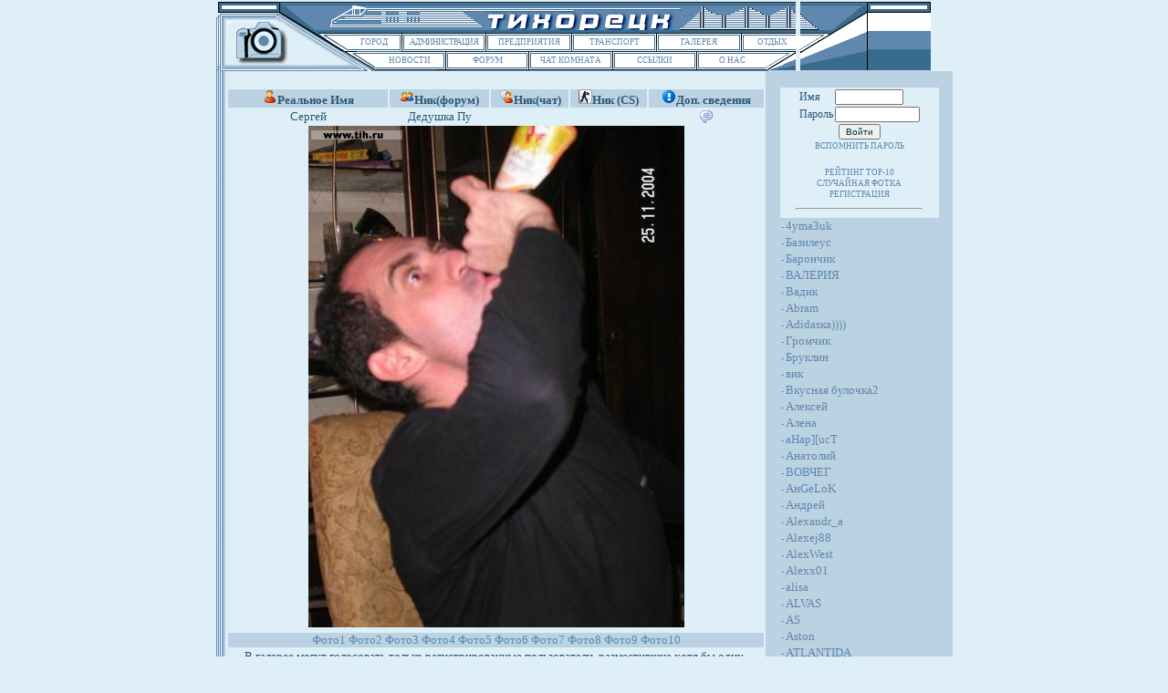

--- FILE ---
content_type: text/html; charset=Windows-1251
request_url: http://www.tih.ru/gallery/index.cgi?id=99&n=4
body_size: 8270
content:
<HTML>
<HEAD>
<META NAME="Document-state" CONTENT="Dynamic">
<meta http-equiv="Expires" content="Mon, 26 Jul 1997 05:00:00 GMT">
<meta http-equiv="Last-Modified" content="Wed, 21:13:33 21  2026 GMT">
<meta http-equiv="Cache-Control" content="no-cache, must-revalidate">
<meta http-equiv="Pragma" content="no-cache">
<TITLE>Галерея</TITLE>
<META HTTP-EQUIV="Content-Type" Content="text/html; Charset=Windows-1251">
<meta name ="keywords" content="Тихорецк, Краснодарский край, регион, сельское хозяйство, промышленность, новости, образование, юг России, железнодорожный узел, городской форум, IRC чат, ООО Инет, провайдер, городская сеть, мясокомбинат, рефдепо, Воровского, Красный молот, Козлов, ТТЖТ">
</HEAD>
<BODY BGCOLOR=#DEEFF7  topmargin=0 leftmargin=0 marginwidth="0" marginheight="0" text=#2a5874>

<script language="JavaScript">
<!--
function m_open(adress)
{window.open(adress,"","toolbar=0,menubar=0,scrollbars=no,location=no,status=no,screenX=10,screenY=10,width=370,height=580,resizable=0")};
function m_open1(adress)
{window.open(adress,"","toolbar=0,menubar=0,scrollbars=yes,location=no,status=no,screenX=10,screenY=10,width=370,height=450,resizable=0")};
function m1(adress)
{window.open(adress,"","toolbar=0,menubar=0,scrollbars=no,location=no,status=no,width=375,height=215,resizable=0")};
function m2(adress)
{window.open(adress,"","toolbar=0,menubar=0,scrollbars=no,location=no,status=no,width=200,height=50,resizable=0")};
function m(adress){
        var j=0
          for (var i in document.form.rate)     {
            if (document.form.rate[j].checked==true)        {
            adress+=document.form.rate[j].value
            window.open(adress,"new","toolbar=0,menubar=0,scrollbars=no,location=no,status=no,width=375,height=215,resizable=0")
           break}
          j++ }}
//--></script>

<style type="text/css">
<!--
A:link {
   color: #6087ae;
   text-decoration: none;
   font-size : 9px; }
A:visited {
   color: #6087ae;
   text-decoration: none;
   font-size : 9px; }
A:active {
   color: #6087ae;
   text-decoration: none;
   font-size : 9px; }
A:hover {
   color: #6087ae;
   text-decoration: none;
   font-weight: bold;
   font-size : 9px; }

.menu { font-size : 11px; }
.text { font-size : 13px; font-family : 'Times New Roman';}
.m_text {
   font-size : 15px;
   font-family : Times New Roman; }
//-->
</style>

<center>
<!--table width=100% height=100% border="0" cellspacing="0" cellpadding="0" align="center">
<tr>
<td align=center valign=center-->

<TABLE BORDER=0 bordercolor=red CELLPADDING=0 CELLSPACING=0 width=700 align=center>
	<TR>
		<TD><IMG SRC="../images/spacer.gif" WIDTH=12 HEIGHT=1></TD>
		<TD><IMG SRC="../images/spacer.gif" WIDTH=133 HEIGHT=1></TD>
		<TD><IMG SRC="../images/spacer.gif" WIDTH=30 HEIGHT=1></TD>
		<TD><IMG SRC="../images/spacer.gif" WIDTH=27 HEIGHT=1></TD>
		<TD><IMG SRC="../images/spacer.gif" WIDTH=5 HEIGHT=1></TD>
		<TD><IMG SRC="../images/spacer.gif" WIDTH=43 HEIGHT=1></TD>
		<TD><IMG SRC="../images/spacer.gif" WIDTH=5 HEIGHT=1></TD>
		<TD><IMG SRC="../images/spacer.gif" WIDTH=39 HEIGHT=1></TD>
		<TD><IMG SRC="../images/spacer.gif" WIDTH=5 HEIGHT=1></TD>
		<TD><IMG SRC="../images/spacer.gif" WIDTH=42 HEIGHT=1></TD>
		<TD><IMG SRC="../images/spacer.gif" WIDTH=5 HEIGHT=1></TD>
		<TD><IMG SRC="../images/spacer.gif" WIDTH=42 HEIGHT=1></TD>
		<TD><IMG SRC="../images/spacer.gif" WIDTH=5 HEIGHT=1></TD>
		<TD><IMG SRC="../images/spacer.gif" WIDTH=40 HEIGHT=1></TD>
		<TD><IMG SRC="../images/spacer.gif" WIDTH=5 HEIGHT=1></TD>
		<TD><IMG SRC="../images/spacer.gif" WIDTH=43 HEIGHT=1></TD>
		<TD><IMG SRC="../images/spacer.gif" WIDTH=5 HEIGHT=1></TD>
		<TD><IMG SRC="../images/spacer.gif" WIDTH=39 HEIGHT=1></TD>
		<TD><IMG SRC="../images/spacer.gif" WIDTH=5 HEIGHT=1></TD>
		<TD><IMG SRC="../images/spacer.gif" WIDTH=44 HEIGHT=1></TD>
		<TD><IMG SRC="../images/spacer.gif" WIDTH=5 HEIGHT=1></TD>
		<TD><IMG SRC="../images/spacer.gif" WIDTH=24 HEIGHT=1></TD>
		<TD><IMG SRC="../images/spacer.gif" WIDTH=33 HEIGHT=1></TD>
		<TD><IMG SRC="../images/spacer.gif" WIDTH=143 HEIGHT=1></TD>
	</TR>
	<TR>
		<TD COLSPAN=2 ROWSPAN=5><IMG SRC="../images/two5_01.gif"  name="myImage1" WIDTH=145 HEIGHT=77></TD>
		<TD COLSPAN=21><IMG SRC="../images/two_02.gif" WIDTH=491 HEIGHT=38></TD>
		<TD ROWSPAN=5><IMG SRC="../images/two1_031.gif" WIDTH=143 HEIGHT=77></TD>
       </TR>
       <TR>

		<TD WIDTH=57 HEIGHT=15 COLSPAN=2 BGCOLOR=#FFFFFF>
			<center><a href=../city/index.cgi
                        onMouseOver="document.myImage1.src='../images/two1_01.gif'"
                        onMouseOut="document.myImage1.src='../images/two5_01.gif'">
			ГОРОД</a></center></TD>
           	<TD><IMG SRC="../images/two_05.gif" WIDTH=5 HEIGHT=15></TD>
		<TD WIDTH=87 HEIGHT=15 COLSPAN=3 BGCOLOR=#FFFFFF>

                        <center><a href=/adm/index.cgi
                        onMouseOver="document.myImage1.src='../images/two2_01.gif'"
                        onMouseOut="document.myImage1.src='../images/two5_01.gif'" style="letter-spacing: -0.05pc;">
                        АДМИНИСТРАЦИЯ</a></center></TD>
                <TD><IMG SRC="../images/two_07.gif" WIDTH=5 HEIGHT=15></TD>

                <TD WIDTH=89 HEIGHT=15 COLSPAN=3 BGCOLOR=#FFFFFF>
                        <center><a href=/factory/index.cgi
                        onMouseOver="document.myImage1.src='../images/two3_01.gif'"
                        onMouseOut="document.myImage1.src='../images/two5_01.gif'">
                        ПРЕДПРИЯТИЯ</a></center></TD>


        	<TD><IMG SRC="../images/two_09.gif" WIDTH=5 HEIGHT=15></TD>
		<TD WIDTH=88 HEIGHT=15 COLSPAN=3 BGCOLOR=#FFFFFF>
			<center><a href=../transport/index.cgi
			onMouseOver="document.myImage1.src='../images/two4_01.gif'"
                        onMouseOut="document.myImage1.src='../images/two5_01.gif'">
			ТРАНСПОРТ</a></center></TD>
        	<TD><IMG SRC="../images/two_11.gif" WIDTH=5 HEIGHT=15></TD>
		<TD WIDTH=88 HEIGHT=15 COLSPAN=3 BGCOLOR=#FFFFFF>
			<center><a href=/gallery/index.cgi
			onMouseOver="document.myImage1.src='../images/two5_01.gif'"
                        onMouseOut="document.myImage1.src='../images/two5_01.gif'">
			ГАЛЕРЕЯ</a></center></TD>
 		<TD><IMG SRC="../images/two_13.gif" WIDTH=5 HEIGHT=15></TD>
		<TD WIDTH=57 HEIGHT=15 COLSPAN=2 BGCOLOR=#FFFFFF>
			<center><a href=../relax/index.cgi
			onMouseOver="document.myImage1.src='../images/two6_01.gif'"
                        onMouseOut="document.myImage1.src='../images/two5_01.gif'">
			ОТДЫХ</a></center></TD>
	</TR>
	<TR>
		<TD COLSPAN=12><IMG SRC="../images/two_15.gif" WIDTH=288 HEIGHT=5></TD>
		<TD><IMG SRC="../images/two_16.gif" WIDTH=5 HEIGHT=5></TD>
		<TD COLSPAN=8><IMG SRC="../images/two_17.gif" WIDTH=198 HEIGHT=5></TD>
	</TR>
	<TR>
		<TD ROWSPAN=2><IMG SRC="../images/two1_18.gif" WIDTH=30 HEIGHT=19></TD>
		<TD COLSPAN=3 WIDTH=75 HEIGHT=15 BGCOLOR=#FFFFFF >
			<center><a href=../news/index.cgi
			onMouseOver="document.myImage1.src='../images/two7_01.gif'"
                        onMouseOut="document.myImage1.src='../images/two5_01.gif'">
			НОВОСТИ</a></center></TD>
		<TD><IMG SRC="../images/two_20.gif" WIDTH=5 HEIGHT=15></TD>
		<TD COLSPAN=3 WIDTH=86 HEIGHT=15 BGCOLOR=#FFFFFF>
			<center><a href=../forum/index.php
			onMouseOver="document.myImage1.src='../images/two8_01.gif'"
                        onMouseOut="document.myImage1.src='../images/two5_01.gif'">
			ФОРУМ</a></center></TD>
		<TD><IMG SRC="../images/two_22.gif" WIDTH=5 HEIGHT=15></TD>
		<TD COLSPAN=3 WIDTH=87 HEIGHT=15 BGCOLOR=#FFFFFF>
			<center><a href=../chat/index.cgi
			onMouseOver="document.myImage1.src='../images/two9_01.gif'"
                        onMouseOut="document.myImage1.src='../images/two5_01.gif'">
			ЧАТ КОМНАТА</a></center></TD>
		<TD><IMG SRC="../images/two_24.gif" WIDTH=5 HEIGHT=15></TD>
		<TD COLSPAN=3 WIDTH=87 HEIGHT=15 BGCOLOR=#FFFFFF>
			<center><a href=../links/index.php
			onMouseOver="document.myImage1.src='../images/two10_01.gif'"
                        onMouseOut="document.myImage1.src='../images/two5_01.gif'">
			ССЫЛКИ</a></center></TD>
 		<TD><IMG SRC="../images/two_26.gif" WIDTH=5 HEIGHT=15></TD>
		<TD COLSPAN=3 WIDTH=73 HEIGHT=15 BGCOLOR=#FFFFFF>
			<center><a href=../about/index.cgi
			onMouseOver="document.myImage1.src='../images/two11_01.gif'"
                        onMouseOut="document.myImage1.src='../images/two5_01.gif'">
			О НАС</a></center></TD>
		<TD ROWSPAN=2><IMG SRC="../images/two1_28.gif" WIDTH=33 HEIGHT=19></TD>
	</TR>
 	<TR>

		<TD COLSPAN=19><IMG SRC="../images/two1_29.gif" WIDTH=428 HEIGHT=4></TD>
	</TR>

	<TR>
		<TD background=../images/two1_30.gif><!--IMG SRC="../images/two1_30.gif" WIDTH=12 HEIGHT=353--></TD>
		<!--TD COLSPAN=21 WIDTH=376 HEIGHT=353 valign=top-->
		<TD COLSPAN=21 valign=top align=center HEIGHT=353>
<!--br><center>
<embed src="/banner.swf" quality="high" bgcolor="#ffffff" width="468" height="60" name="banner" align="middle" allowScriptAccess="sameDomain" type="application/x-shockwave-flash" pluginspage="http://www.macromedia.com/go/getflashplayer" />
</center-->
<form method=post name="form"><br><table cellpadding=0 cellspacing=2 border=0><tr bgcolor=#bbd2e3 align=center valign=center>
		<td><code class='text'><b><img src=/gallery/gif/name.gif>Реальное Имя</b></code></td>
		<td><code class='text'><b><img src=/gallery/gif/nick_forum.gif>Ник(форум)</b></code></td>
		<td><code class='text'><b><img src=/gallery/gif/nick_chat.gif>Ник(чат)</b></code></td>
		<td><code class='text'><b><img src=/gallery/gif/cs.gif>Ник (CS)</b></code></td>
		<td><code class='text'><b><img src=/gallery/gif/add_info.gif>Доп. сведения</b></code></td></tr><tr align=center>
		<td><code class='text'>Сергей</code></td>
		<td><code class='text'>Дедушка Пу</code></td>
		<td><code class='text'></code></td>
		<td><code class='text'></code></td>
		<td><code class='text'><a href='javascript:m_open1("/gallery/info.cgi?id=99")'><img src=/gallery/gif/small_about_me.gif border=0></a></code></td></tr><tr><td colspan=5 align=center><img border=0 src="http://www.tih.ru/gallery/watermark.php?image=./foto/dedushka pu4.jpg"></td></tr><tr><td colspan=5 align=center><code class='text'></td></tr><tr><td colspan=5 align=center></td></tr><tr bgcolor=#bbd2e3><td colspan=5 align=center><a href=index.cgi?id=99&n=1><code class='text'>Фото1  </code></a><a href=index.cgi?id=99&n=2><code class='text'>Фото2  </code></a><a href=index.cgi?id=99&n=3><code class='text'>Фото3  </code></a><a href=index.cgi?id=99&n=4><code class='text'>Фото4  </code></a><a href=index.cgi?id=99&n=5><code class='text'>Фото5  </code></a><a href=index.cgi?id=99&n=6><code class='text'>Фото6  </code></a><a href=index.cgi?id=99&n=7><code class='text'>Фото7  </code></a><a href=index.cgi?id=99&n=8><code class='text'>Фото8  </code></a><a href=index.cgi?id=99&n=9><code class='text'>Фото9  </code></a><a href=index.cgi?id=99&n=10><code class='text'>Фото10  </code></a></td></tr><tr><td colspan=5><code class='text'>&nbsp &nbsp &nbsp В галерее могут голосовать только регистрированные пользователи, разместившие хотя бы одну свою фотографию. И только один раз за одну фотографию.<br>
&nbsp &nbsp &nbsp Для того, чтобы войти под своим именем, у вас должна быть включена поддержка cookie в Вашем браузере.</code>
</td></tr><tr><td align=5><table border=1 align=center cellpadding=0 cellspacing=0 style="font-size:12px; font-family:'Times New Roman';"><tr bgcolor=#BBD2E3><td colspan=2>Как голосует <b>Дедушка Пу</b></td></tr><tr><td>Оценка</td><td>Количество</td></tr></table>
</td></tr></table></form>	</td>		<TD COLSPAN=2 bgcolor=#bbd2e3 valign=top heigh=200><br><table border=0 cellspacing=0 sellpadding=0 align=center width=85%>
<tr bgcolor=#DEEFF7><td>
<form method=post action="/gallery/index.cgi">
<table border=0 cellpadding=1 cellspacing=0 align=center style="font-size:12px; font-family:'Times New Roman'; color:'black'; text-decoration:'none';">
<tr><td>Имя</td><td><input type="text" name="name" style="color:#003046; font-size:10px;" size=10 maxlength=16></td></tr>
<tr><td>Пароль</td><td><input type="password" name="pass" style="color:#003046; font-size:10px;" size=13 maxlength=16></td></tr>
<tr align=center><td colspan=2><input type="submit" name="submit" style="color:#003046; font-size:10px;" value="Войти"></td></tr>
<tr><td colspan=2 align=center valign=center><a href='javascript:m2("pass.html")'>ВСПОМНИТЬ ПАРОЛЬ</a></td></tr></table></form></td></tr><tr bgcolor=#DEEFF7><td align=center valign=center><a href=index.cgi?id=top>РЕЙТИНГ TOP-10</a></td></tr><tr bgcolor=#DEEFF7><td align=center valign=center><a href=index.cgi?id=0>СЛУЧАЙНАЯ ФОТКА</a></td></tr><tr bgcolor=#DEEFF7><td align=center valign=center><a href='javascript:m_open("reg.html")'>РЕГИСТРАЦИЯ</a></td></tr><tr bgcolor=#DEEFF7><td><hr width=80%</td></tr><tr bgcolor=#bbd2e3><td><a href=index.cgi?id=952><b>-</b>   <font size=2>4yma3uk</font></a></td></tr><tr bgcolor=#bbd2e3><td><a href=index.cgi?id=886><b>-</b>   <font size=2>Базилеус</font></a></td></tr><tr bgcolor=#bbd2e3><td><a href=index.cgi?id=563><b>-</b>   <font size=2>Барончик</font></a></td></tr><tr bgcolor=#bbd2e3><td><a href=index.cgi?id=689><b>-</b>   <font size=2>ВАЛЕРИЯ</font></a></td></tr><tr bgcolor=#bbd2e3><td><a href=index.cgi?id=1117><b>-</b>   <font size=2>Вадик</font></a></td></tr><tr bgcolor=#bbd2e3><td><a href=index.cgi?id=472><b>-</b>   <font size=2>Abram</font></a></td></tr><tr bgcolor=#bbd2e3><td><a href=index.cgi?id=782><b>-</b>   <font size=2>Adidasка))))</font></a></td></tr><tr bgcolor=#bbd2e3><td><a href=index.cgi?id=22><b>-</b>   <font size=2>Громчик</font></a></td></tr><tr bgcolor=#bbd2e3><td><a href=index.cgi?id=118><b>-</b>   <font size=2>Бруклин</font></a></td></tr><tr bgcolor=#bbd2e3><td><a href=index.cgi?id=259><b>-</b>   <font size=2>вик</font></a></td></tr><tr bgcolor=#bbd2e3><td><a href=index.cgi?id=338><b>-</b>   <font size=2>Вкусная булочка2</font></a></td></tr><tr bgcolor=#bbd2e3><td><a href=index.cgi?id=569><b>-</b>   <font size=2>Алексей</font></a></td></tr><tr bgcolor=#bbd2e3><td><a href=index.cgi?id=152><b>-</b>   <font size=2>Алена</font></a></td></tr><tr bgcolor=#bbd2e3><td><a href=index.cgi?id=190><b>-</b>   <font size=2>aHap][ucT</font></a></td></tr><tr bgcolor=#bbd2e3><td><a href=index.cgi?id=106><b>-</b>   <font size=2>Анатолий</font></a></td></tr><tr bgcolor=#bbd2e3><td><a href=index.cgi?id=1202><b>-</b>   <font size=2>ВОВЧЕГ</font></a></td></tr><tr bgcolor=#bbd2e3><td><a href=index.cgi?id=84><b>-</b>   <font size=2>AнGеLoK</font></a></td></tr><tr bgcolor=#bbd2e3><td><a href=index.cgi?id=695><b>-</b>   <font size=2>Андрей</font></a></td></tr><tr bgcolor=#bbd2e3><td><a href=index.cgi?id=533><b>-</b>   <font size=2>Alexandr_a</font></a></td></tr><tr bgcolor=#bbd2e3><td><a href=index.cgi?id=1081><b>-</b>   <font size=2>Alexej88</font></a></td></tr><tr bgcolor=#bbd2e3><td><a href=index.cgi?id=165><b>-</b>   <font size=2>AlexWest</font></a></td></tr><tr bgcolor=#bbd2e3><td><a href=index.cgi?id=774><b>-</b>   <font size=2>Alexx01</font></a></td></tr><tr bgcolor=#bbd2e3><td><a href=index.cgi?id=467><b>-</b>   <font size=2>alisa</font></a></td></tr><tr bgcolor=#bbd2e3><td><a href=index.cgi?id=856><b>-</b>   <font size=2>ALVAS</font></a></td></tr><tr bgcolor=#bbd2e3><td><a href=index.cgi?id=7><b>-</b>   <font size=2>AS</font></a></td></tr><tr bgcolor=#bbd2e3><td><a href=index.cgi?id=81><b>-</b>   <font size=2>Aston</font></a></td></tr><tr bgcolor=#bbd2e3><td><a href=index.cgi?id=786><b>-</b>   <font size=2>ATLANTIDA</font></a></td></tr><tr bgcolor=#bbd2e3><td><a href=index.cgi?id=44><b>-</b>   <font size=2>Быжман</font></a></td></tr><tr bgcolor=#bbd2e3><td><a href=index.cgi?id=862><b>-</b>   <font size=2>Banderas</font></a></td></tr><tr bgcolor=#bbd2e3><td><a href=index.cgi?id=1002><b>-</b>   <font size=2>Barss</font></a></td></tr><tr bgcolor=#bbd2e3><td><a href=index.cgi?id=977><b>-</b>   <font size=2>beggar</font></a></td></tr><tr bgcolor=#bbd2e3><td><a href=index.cgi?id=111><b>-</b>   <font size=2>BIB</font></a></td></tr><tr bgcolor=#bbd2e3><td><a href=index.cgi?id=182><b>-</b>   <font size=2>Blackmore</font></a></td></tr><tr bgcolor=#bbd2e3><td><a href=index.cgi?id=304><b>-</b>   <font size=2>BLOOD</font></a></td></tr><tr bgcolor=#bbd2e3><td><a href=index.cgi?id=300><b>-</b>   <font size=2>booony</font></a></td></tr><tr bgcolor=#bbd2e3><td><a href=index.cgi?id=477><b>-</b>   <font size=2>BraT</font></a></td></tr><tr bgcolor=#bbd2e3><td><a href=index.cgi?id=117><b>-</b>   <font size=2>Захар</font></a></td></tr><tr bgcolor=#bbd2e3><td><a href=index.cgi?id=39><b>-</b>   <font size=2>cat_women</font></a></td></tr><tr bgcolor=#bbd2e3><td><a href=index.cgi?id=189><b>-</b>   <font size=2>Звездочка</font></a></td></tr><tr bgcolor=#bbd2e3><td><a href=index.cgi?id=602><b>-</b>   <font size=2>Зая</font></a></td></tr><tr bgcolor=#bbd2e3><td><a href=index.cgi?id=16><b>-</b>   <font size=2>cBoJIo4b</font></a></td></tr><tr bgcolor=#bbd2e3><td><a href=index.cgi?id=973><b>-</b>   <font size=2>chauve</font></a></td></tr><tr bgcolor=#bbd2e3><td><a href=index.cgi?id=1133><b>-</b>   <font size=2>Chudovishe</font></a></td></tr><tr bgcolor=#bbd2e3><td><a href=index.cgi?id=925><b>-</b>   <font size=2>conspartner</font></a></td></tr><tr bgcolor=#bbd2e3><td><a href=index.cgi?id=67><b>-</b>   <font size=2>crazydiva</font></a></td></tr><tr bgcolor=#bbd2e3><td><a href=index.cgi?id=220><b>-</b>   <font size=2>D.S.D.ENT</font></a></td></tr><tr bgcolor=#bbd2e3><td><a href=index.cgi?id=285><b>-</b>   <font size=2>Рауль</font></a></td></tr><tr bgcolor=#bbd2e3><td><a href=index.cgi?id=923><b>-</b>   <font size=2>DARK</font></a></td></tr><tr bgcolor=#bbd2e3><td><a href=index.cgi?id=725><b>-</b>   <font size=2>defect</font></a></td></tr><tr bgcolor=#bbd2e3><td><a href=index.cgi?id=433><b>-</b>   <font size=2>dima1412rol.ru</font></a></td></tr><tr bgcolor=#bbd2e3><td><a href=index.cgi?id=637><b>-</b>   <font size=2>diOXid</font></a></td></tr><tr bgcolor=#bbd2e3><td><a href=index.cgi?id=601><b>-</b>   <font size=2>Dismay</font></a></td></tr><tr bgcolor=#bbd2e3><td><a href=index.cgi?id=985><b>-</b>   <font size=2>Dr Dizel</font></a></td></tr><tr bgcolor=#bbd2e3><td><a href=index.cgi?id=35><b>-</b>   <font size=2>Dr Web</font></a></td></tr><tr bgcolor=#bbd2e3><td><a href=index.cgi?id=68><b>-</b>   <font size=2>dudu</font></a></td></tr><tr bgcolor=#bbd2e3><td><a href=index.cgi?id=628><b>-</b>   <font size=2>Duke</font></a></td></tr><tr bgcolor=#bbd2e3><td><a href=index.cgi?id=138><b>-</b>   <font size=2>Рыжая Дина</font></a></td></tr><tr bgcolor=#bbd2e3><td><a href=index.cgi?id=666><b>-</b>   <font size=2>ка3юля</font></a></td></tr><tr bgcolor=#bbd2e3><td><a href=index.cgi?id=62><b>-</b>   <font size=2>Лапочка</font></a></td></tr><tr bgcolor=#bbd2e3><td><a href=index.cgi?id=1076><b>-</b>   <font size=2>Катрин</font></a></td></tr><tr bgcolor=#bbd2e3><td><a href=index.cgi?id=558><b>-</b>   <font size=2>Катёнок</font></a></td></tr><tr bgcolor=#bbd2e3><td><a href=index.cgi?id=438><b>-</b>   <font size=2>ира суворова</font></a></td></tr><tr bgcolor=#bbd2e3><td><a href=index.cgi?id=669><b>-</b>   <font size=2>кристинка</font></a></td></tr><tr bgcolor=#bbd2e3><td><a href=index.cgi?id=981><b>-</b>   <font size=2>КРЕМЛЬ</font></a></td></tr><tr bgcolor=#bbd2e3><td><a href=index.cgi?id=161><b>-</b>   <font size=2>Инка</font></a></td></tr><tr bgcolor=#bbd2e3><td><a href=index.cgi?id=562><b>-</b>   <font size=2>КотБегемот</font></a></td></tr><tr bgcolor=#bbd2e3><td><a href=index.cgi?id=83><b>-</b>   <font size=2>electronic</font></a></td></tr><tr bgcolor=#bbd2e3><td><a href=index.cgi?id=307><b>-</b>   <font size=2>Enemy</font></a></td></tr><tr bgcolor=#bbd2e3><td><a href=index.cgi?id=139><b>-</b>   <font size=2>eNergy</font></a></td></tr><tr bgcolor=#bbd2e3><td><a href=index.cgi?id=30><b>-</b>   <font size=2>Ксюха</font></a></td></tr><tr bgcolor=#bbd2e3><td><a href=index.cgi?id=273><b>-</b>   <font size=2>Кум</font></a></td></tr><tr bgcolor=#bbd2e3><td><a href=index.cgi?id=366><b>-</b>   <font size=2>Error</font></a></td></tr><tr bgcolor=#bbd2e3><td><a href=index.cgi?id=447><b>-</b>   <font size=2>eXper1nce</font></a></td></tr><tr bgcolor=#bbd2e3><td><a href=index.cgi?id=555><b>-</b>   <font size=2>ЛЕЙЛЁНОК</font></a></td></tr><tr bgcolor=#bbd2e3><td><a href=index.cgi?id=595><b>-</b>   <font size=2>КЕНЗО</font></a></td></tr><tr bgcolor=#bbd2e3><td><a href=index.cgi?id=870><b>-</b>   <font size=2>Лесичка</font></a></td></tr><tr bgcolor=#bbd2e3><td><a href=index.cgi?id=233><b>-</b>   <font size=2>FantaZy</font></a></td></tr><tr bgcolor=#bbd2e3><td><a href=index.cgi?id=710><b>-</b>   <font size=2>FRIENDLY_FIRE</font></a></td></tr><tr bgcolor=#bbd2e3><td><a href=index.cgi?id=678><b>-</b>   <font size=2>FrukT1k</font></a></td></tr><tr bgcolor=#bbd2e3><td><a href=index.cgi?id=43><b>-</b>   <font size=2>Garison</font></a></td></tr><tr bgcolor=#bbd2e3><td><a href=index.cgi?id=978><b>-</b>   <font size=2>GENDALF</font></a></td></tr><tr bgcolor=#bbd2e3><td><a href=index.cgi?id=134><b>-</b>   <font size=2>GODZILA</font></a></td></tr><tr bgcolor=#bbd2e3><td><a href=index.cgi?id=749><b>-</b>   <font size=2>Gremlin_XL</font></a></td></tr><tr bgcolor=#bbd2e3><td><a href=index.cgi?id=21><b>-</b>   <font size=2>hasumeat</font></a></td></tr><tr bgcolor=#bbd2e3><td><a href=index.cgi?id=783><b>-</b>   <font size=2>Helen</font></a></td></tr><tr bgcolor=#bbd2e3><td><a href=index.cgi?id=89><b>-</b>   <font size=2>Hippokrat</font></a></td></tr><tr bgcolor=#bbd2e3><td><a href=index.cgi?id=358><b>-</b>   <font size=2>Homya4ok</font></a></td></tr><tr bgcolor=#bbd2e3><td><a href=index.cgi?id=642><b>-</b>   <font size=2>Мари</font></a></td></tr><tr bgcolor=#bbd2e3><td><a href=index.cgi?id=1150><b>-</b>   <font size=2>Марина</font></a></td></tr><tr bgcolor=#bbd2e3><td><a href=index.cgi?id=1327><b>-</b>   <font size=2>Мария</font></a></td></tr><tr bgcolor=#bbd2e3><td><a href=index.cgi?id=188><b>-</b>   <font size=2>Настя</font></a></td></tr><tr bgcolor=#bbd2e3><td><a href=index.cgi?id=459><b>-</b>   <font size=2>Масяня</font></a></td></tr><tr bgcolor=#bbd2e3><td><a href=index.cgi?id=1134><b>-</b>   <font size=2>Нафаня</font></a></td></tr><tr bgcolor=#bbd2e3><td><a href=index.cgi?id=444><b>-</b>   <font size=2>НаТаХа</font></a></td></tr><tr bgcolor=#bbd2e3><td><a href=index.cgi?id=553><b>-</b>   <font size=2>Митя</font></a></td></tr><tr bgcolor=#bbd2e3><td><a href=index.cgi?id=501><b>-</b>   <font size=2>Ольга</font></a></td></tr><tr bgcolor=#bbd2e3><td><a href=index.cgi?id=1011><b>-</b>   <font size=2>Олька</font></a></td></tr><tr bgcolor=#bbd2e3><td><a href=index.cgi?id=758><b>-</b>   <font size=2>Олья_DiV</font></a></td></tr><tr bgcolor=#bbd2e3><td><a href=index.cgi?id=894><b>-</b>   <font size=2>Оленька</font></a></td></tr><tr bgcolor=#bbd2e3><td><a href=index.cgi?id=42><b>-</b>   <font size=2>izotope</font></a></td></tr><tr bgcolor=#bbd2e3><td><a href=index.cgi?id=1261><b>-</b>   <font size=2>Ненси</font></a></td></tr><tr bgcolor=#bbd2e3><td><a href=index.cgi?id=171><b>-</b>   <font size=2>МЕТАЛЛИКА</font></a></td></tr><tr bgcolor=#bbd2e3><td><a href=index.cgi?id=48><b>-</b>   <font size=2>Мяусс</font></a></td></tr><tr bgcolor=#bbd2e3><td><a href=index.cgi?id=534><b>-</b>   <font size=2>J.Lo</font></a></td></tr><tr bgcolor=#bbd2e3><td><a href=index.cgi?id=942><b>-</b>   <font size=2>JeROM</font></a></td></tr><tr bgcolor=#bbd2e3><td><a href=index.cgi?id=581><b>-</b>   <font size=2>John 007</font></a></td></tr><tr bgcolor=#bbd2e3><td><a href=index.cgi?id=552><b>-</b>   <font size=2>Junny</font></a></td></tr><tr bgcolor=#bbd2e3><td><a href=index.cgi?id=570><b>-</b>   <font size=2>Kacik</font></a></td></tr><tr bgcolor=#bbd2e3><td><a href=index.cgi?id=905><b>-</b>   <font size=2>KlEpA</font></a></td></tr><tr bgcolor=#bbd2e3><td><a href=index.cgi?id=428><b>-</b>   <font size=2>KLEXX</font></a></td></tr><tr bgcolor=#bbd2e3><td><a href=index.cgi?id=194><b>-</b>   <font size=2>KOBRualet_</font></a></td></tr><tr bgcolor=#bbd2e3><td><a href=index.cgi?id=38><b>-</b>   <font size=2>Koliamba</font></a></td></tr><tr bgcolor=#bbd2e3><td><a href=index.cgi?id=145><b>-</b>   <font size=2>Korolevna</font></a></td></tr><tr bgcolor=#bbd2e3><td><a href=index.cgi?id=292><b>-</b>   <font size=2>Led</font></a></td></tr><tr bgcolor=#bbd2e3><td><a href=index.cgi?id=737><b>-</b>   <font size=2>Leonora</font></a></td></tr><tr bgcolor=#bbd2e3><td><a href=index.cgi?id=90><b>-</b>   <font size=2>LEON_KILLER</font></a></td></tr><tr bgcolor=#bbd2e3><td><a href=index.cgi?id=272><b>-</b>   <font size=2>maksimys</font></a></td></tr><tr bgcolor=#bbd2e3><td><a href=index.cgi?id=652><b>-</b>   <font size=2>Mariya</font></a></td></tr><tr bgcolor=#bbd2e3><td><a href=index.cgi?id=1129><b>-</b>   <font size=2>maxdeza</font></a></td></tr><tr bgcolor=#bbd2e3><td><a href=index.cgi?id=250><b>-</b>   <font size=2>Mefis</font></a></td></tr><tr bgcolor=#bbd2e3><td><a href=index.cgi?id=832><b>-</b>   <font size=2>militarian</font></a></td></tr><tr bgcolor=#bbd2e3><td><a href=index.cgi?id=56><b>-</b>   <font size=2>Mr.Alex</font></a></td></tr><tr bgcolor=#bbd2e3><td><a href=index.cgi?id=313><b>-</b>   <font size=2>NAI</font></a></td></tr><tr bgcolor=#bbd2e3><td><a href=index.cgi?id=373><b>-</b>   <font size=2>СаНы4</font></a></td></tr><tr bgcolor=#bbd2e3><td><a href=index.cgi?id=941><b>-</b>   <font size=2>санейчик</font></a></td></tr><tr bgcolor=#bbd2e3><td><a href=index.cgi?id=551><b>-</b>   <font size=2>Санечка</font></a></td></tr><tr bgcolor=#bbd2e3><td><a href=index.cgi?id=333><b>-</b>   <font size=2>Славик</font></a></td></tr><tr bgcolor=#bbd2e3><td><a href=index.cgi?id=887><b>-</b>   <font size=2>NEMIROFF</font></a></td></tr><tr bgcolor=#bbd2e3><td><a href=index.cgi?id=1026><b>-</b>   <font size=2>Neogirl</font></a></td></tr><tr bgcolor=#bbd2e3><td><a href=index.cgi?id=55><b>-</b>   <font size=2>Nessa-Baronessa</font></a></td></tr><tr bgcolor=#bbd2e3><td><a href=index.cgi?id=665><b>-</b>   <font size=2>NIKA</font></a></td></tr><tr bgcolor=#bbd2e3><td><a href=index.cgi?id=684><b>-</b>   <font size=2>nikola</font></a></td></tr><tr bgcolor=#bbd2e3><td><a href=index.cgi?id=1094><b>-</b>   <font size=2>Nikola</font></a></td></tr><tr bgcolor=#bbd2e3><td><a href=index.cgi?id=912><b>-</b>   <font size=2>NIKUSIA</font></a></td></tr><tr bgcolor=#bbd2e3><td><a href=index.cgi?id=1168><b>-</b>   <font size=2>nimfochka_</font></a></td></tr><tr bgcolor=#bbd2e3><td><a href=index.cgi?id=305><b>-</b>   <font size=2>North England</font></a></td></tr><tr bgcolor=#bbd2e3><td><a href=index.cgi?id=443><b>-</b>   <font size=2>Сергей</font></a></td></tr><tr bgcolor=#bbd2e3><td><a href=index.cgi?id=1217><b>-</b>   <font size=2>Сюзанночка</font></a></td></tr><tr bgcolor=#bbd2e3><td><a href=index.cgi?id=115><b>-</b>   <font size=2>танюшка</font></a></td></tr><tr bgcolor=#bbd2e3><td><a href=index.cgi?id=9><b>-</b>   <font size=2>Татьяна</font></a></td></tr><tr bgcolor=#bbd2e3><td><a href=index.cgi?id=47><b>-</b>   <font size=2>Таша</font></a></td></tr><tr bgcolor=#bbd2e3><td><a href=index.cgi?id=606><b>-</b>   <font size=2>умница</font></a></td></tr><tr bgcolor=#bbd2e3><td><a href=index.cgi?id=65><b>-</b>   <font size=2>oizzo</font></a></td></tr><tr bgcolor=#bbd2e3><td><a href=index.cgi?id=359><b>-</b>   <font size=2>oLd1k</font></a></td></tr><tr bgcolor=#bbd2e3><td><a href=index.cgi?id=31><b>-</b>   <font size=2>Ole4ka</font></a></td></tr><tr bgcolor=#bbd2e3><td><a href=index.cgi?id=520><b>-</b>   <font size=2>ТЕРЕЗА</font></a></td></tr><tr bgcolor=#bbd2e3><td><a href=index.cgi?id=682><b>-</b>   <font size=2>Тёмыч</font></a></td></tr><tr bgcolor=#bbd2e3><td><a href=index.cgi?id=24><b>-</b>   <font size=2>Padonok_tv</font></a></td></tr><tr bgcolor=#bbd2e3><td><a href=index.cgi?id=227><b>-</b>   <font size=2>Partner-Я</font></a></td></tr><tr bgcolor=#bbd2e3><td><a href=index.cgi?id=839><b>-</b>   <font size=2>Pet</font></a></td></tr><tr bgcolor=#bbd2e3><td><a href=index.cgi?id=365><b>-</b>   <font size=2>PhotoS</font></a></td></tr><tr bgcolor=#bbd2e3><td><a href=index.cgi?id=8><b>-</b>   <font size=2>PIONER</font></a></td></tr><tr bgcolor=#bbd2e3><td><a href=index.cgi?id=54><b>-</b>   <font size=2>pionerka</font></a></td></tr><tr bgcolor=#bbd2e3><td><a href=index.cgi?id=953><b>-</b>   <font size=2>porosenok</font></a></td></tr><tr bgcolor=#bbd2e3><td><a href=index.cgi?id=664><b>-</b>   <font size=2>Pusicat</font></a></td></tr><tr bgcolor=#bbd2e3><td><a href=index.cgi?id=185><b>-</b>   <font size=2>Ramesses</font></a></td></tr><tr bgcolor=#bbd2e3><td><a href=index.cgi?id=186><b>-</b>   <font size=2>Rjevskiy</font></a></td></tr><tr bgcolor=#bbd2e3><td><a href=index.cgi?id=142><b>-</b>   <font size=2>romantika</font></a></td></tr><tr bgcolor=#bbd2e3><td><a href=index.cgi?id=798><b>-</b>   <font size=2>Santana</font></a></td></tr><tr bgcolor=#bbd2e3><td><a href=index.cgi?id=514><b>-</b>   <font size=2>Sergart</font></a></td></tr><tr bgcolor=#bbd2e3><td><a href=index.cgi?id=635><b>-</b>   <font size=2>SER]I[</font></a></td></tr><tr bgcolor=#bbd2e3><td><a href=index.cgi?id=135><b>-</b>   <font size=2>Sexy_Cat</font></a></td></tr><tr bgcolor=#bbd2e3><td><a href=index.cgi?id=750><b>-</b>   <font size=2>Shain</font></a></td></tr><tr bgcolor=#bbd2e3><td><a href=index.cgi?id=82><b>-</b>   <font size=2>Shark</font></a></td></tr><tr bgcolor=#bbd2e3><td><a href=index.cgi?id=865><b>-</b>   <font size=2>shpionka</font></a></td></tr><tr bgcolor=#bbd2e3><td><a href=index.cgi?id=488><b>-</b>   <font size=2>Singl</font></a></td></tr><tr bgcolor=#bbd2e3><td><a href=index.cgi?id=991><b>-</b>   <font size=2>sinYs_92</font></a></td></tr><tr bgcolor=#bbd2e3><td><a href=index.cgi?id=302><b>-</b>   <font size=2>Skay</font></a></td></tr><tr bgcolor=#bbd2e3><td><a href=index.cgi?id=1152><b>-</b>   <font size=2>Sky_girl</font></a></td></tr><tr bgcolor=#bbd2e3><td><a href=index.cgi?id=104><b>-</b>   <font size=2>Slim</font></a></td></tr><tr bgcolor=#bbd2e3><td><a href=index.cgi?id=10><b>-</b>   <font size=2>Slipknot</font></a></td></tr><tr bgcolor=#bbd2e3><td><a href=index.cgi?id=809><b>-</b>   <font size=2>Snezha</font></a></td></tr><tr bgcolor=#bbd2e3><td><a href=index.cgi?id=458><b>-</b>   <font size=2>Sno</font></a></td></tr><tr bgcolor=#bbd2e3><td><a href=index.cgi?id=232><b>-</b>   <font size=2>SPAWN</font></a></td></tr><tr bgcolor=#bbd2e3><td><a href=index.cgi?id=1021><b>-</b>   <font size=2>Speaker</font></a></td></tr><tr bgcolor=#bbd2e3><td><a href=index.cgi?id=743><b>-</b>   <font size=2>Ssanyo</font></a></td></tr><tr bgcolor=#bbd2e3><td><a href=index.cgi?id=157><b>-</b>   <font size=2>St1leR</font></a></td></tr><tr bgcolor=#bbd2e3><td><a href=index.cgi?id=775><b>-</b>   <font size=2>STEN</font></a></td></tr><tr bgcolor=#bbd2e3><td><a href=index.cgi?id=499><b>-</b>   <font size=2>stept-x</font></a></td></tr><tr bgcolor=#bbd2e3><td><a href=index.cgi?id=329><b>-</b>   <font size=2>Sweet  Girls1</font></a></td></tr><tr bgcolor=#bbd2e3><td><a href=index.cgi?id=827><b>-</b>   <font size=2>sylvester</font></a></td></tr><tr bgcolor=#bbd2e3><td><a href=index.cgi?id=247><b>-</b>   <font size=2>TaciturN</font></a></td></tr><tr bgcolor=#bbd2e3><td><a href=index.cgi?id=36><b>-</b>   <font size=2>Tatjana</font></a></td></tr><tr bgcolor=#bbd2e3><td><a href=index.cgi?id=28><b>-</b>   <font size=2>TELEGRAF</font></a></td></tr><tr bgcolor=#bbd2e3><td><a href=index.cgi?id=406><b>-</b>   <font size=2>TEROR</font></a></td></tr><tr bgcolor=#bbd2e3><td><a href=index.cgi?id=57><b>-</b>   <font size=2>TEXAS</font></a></td></tr><tr bgcolor=#bbd2e3><td><a href=index.cgi?id=500><b>-</b>   <font size=2>tm</font></a></td></tr><tr bgcolor=#bbd2e3><td><a href=index.cgi?id=154><b>-</b>   <font size=2>ToM</font></a></td></tr><tr bgcolor=#bbd2e3><td><a href=index.cgi?id=179><b>-</b>   <font size=2>tr1t0n</font></a></td></tr><tr bgcolor=#bbd2e3><td><a href=index.cgi?id=612><b>-</b>   <font size=2>TRINITI45</font></a></td></tr><tr bgcolor=#bbd2e3><td><a href=index.cgi?id=141><b>-</b>   <font size=2>TriStaNa</font></a></td></tr><tr bgcolor=#bbd2e3><td><a href=index.cgi?id=1050><b>-</b>   <font size=2>TVx</font></a></td></tr><tr bgcolor=#bbd2e3><td><a href=index.cgi?id=72><b>-</b>   <font size=2>Unreal</font></a></td></tr><tr bgcolor=#bbd2e3><td><a href=index.cgi?id=124><b>-</b>   <font size=2>UrbanG</font></a></td></tr><tr bgcolor=#bbd2e3><td><a href=index.cgi?id=427><b>-</b>   <font size=2>V1nD1G0</font></a></td></tr><tr bgcolor=#bbd2e3><td><a href=index.cgi?id=73><b>-</b>   <font size=2>Vadik_Snake</font></a></td></tr><tr bgcolor=#bbd2e3><td><a href=index.cgi?id=91><b>-</b>   <font size=2>Veb</font></a></td></tr><tr bgcolor=#bbd2e3><td><a href=index.cgi?id=201><b>-</b>   <font size=2>Vieri</font></a></td></tr><tr bgcolor=#bbd2e3><td><a href=index.cgi?id=784><b>-</b>   <font size=2>Vika</font></a></td></tr><tr bgcolor=#bbd2e3><td><a href=index.cgi?id=293><b>-</b>   <font size=2>vitalic</font></a></td></tr><tr bgcolor=#bbd2e3><td><a href=index.cgi?id=882><b>-</b>   <font size=2>VixenDiva</font></a></td></tr><tr bgcolor=#bbd2e3><td><a href=index.cgi?id=460><b>-</b>   <font size=2>voron82</font></a></td></tr><tr bgcolor=#bbd2e3><td><a href=index.cgi?id=574><b>-</b>   <font size=2>Wella</font></a></td></tr><tr bgcolor=#bbd2e3><td><a href=index.cgi?id=121><b>-</b>   <font size=2>wild_kate</font></a></td></tr><tr bgcolor=#bbd2e3><td><a href=index.cgi?id=1><b>-</b>   <font size=2>William</font></a></td></tr><tr bgcolor=#bbd2e3><td><a href=index.cgi?id=446><b>-</b>   <font size=2>WinZup</font></a></td></tr><tr bgcolor=#bbd2e3><td><a href=index.cgi?id=435><b>-</b>   <font size=2>x1tr0n</font></a></td></tr><tr bgcolor=#bbd2e3><td><a href=index.cgi?id=93><b>-</b>   <font size=2>XaXOJI33</font></a></td></tr><tr bgcolor=#bbd2e3><td><a href=index.cgi?id=370><b>-</b>   <font size=2>XXX</font></a></td></tr><tr bgcolor=#bbd2e3><td><a href=index.cgi?id=702><b>-</b>   <font size=2>Эльвира</font></a></td></tr><tr bgcolor=#bbd2e3><td><a href=index.cgi?id=585><b>-</b>   <font size=2>Yuri</font></a></td></tr><tr bgcolor=#bbd2e3><td><a href=index.cgi?id=687><b>-</b>   <font size=2>ZARеттA</font></a></td></tr><tr bgcolor=#bbd2e3><td><a href=index.cgi?id=108><b>-</b>   <font size=2>Zer0</font></a></td></tr><tr bgcolor=#bbd2e3><td><a href=index.cgi?id=218><b>-</b>   <font size=2>Евгений</font></a></td></tr><tr bgcolor=#bbd2e3><td><a href=index.cgi?id=863><b>-</b>   <font size=2>евгений</font></a></td></tr><tr bgcolor=#bbd2e3><td><a href=index.cgi?id=133><b>-</b>   <font size=2>Евгений_Д</font></a></td></tr><tr bgcolor=#bbd2e3><td><a href=index.cgi?id=210><b>-</b>   <font size=2>Екатерина</font></a></td></tr><tr bgcolor=#bbd2e3><td><a href=index.cgi?id=452><b>-</b>   <font size=2>[game over]</font></a></td></tr><tr bgcolor=#bbd2e3><td><a href=index.cgi?id=430><b>-</b>   <font size=2>[lex]</font></a></td></tr><tr bgcolor=#bbd2e3><td><a href=index.cgi?id=1319><b>-</b>   <font size=2>дарина</font></a></td></tr><tr bgcolor=#bbd2e3><td><a href=index.cgi?id=181><b>-</b>   <font size=2>Дарина</font></a></td></tr><tr bgcolor=#bbd2e3><td><a href=index.cgi?id=1320><b>-</b>   <font size=2>дарина</font></a></td></tr><tr bgcolor=#bbd2e3><td><a href=index.cgi?id=1199><b>-</b>   <font size=2>жук</font></a></td></tr><tr bgcolor=#bbd2e3><td><a href=index.cgi?id=191><b>-</b>   <font size=2>Дека</font></a></td></tr><tr bgcolor=#bbd2e3><td><a href=index.cgi?id=94><b>-</b>   <font size=2>Денис</font></a></td></tr><tr bgcolor=#bbd2e3><td><a href=index.cgi?id=613><b>-</b>   <font size=2>денис</font></a></td></tr><tr bgcolor=#DEEFF7><td><a href=index.cgi?id=99><b>-</b>   <font size=2>Дедушка Пу</font></a></td></tr><tr bgcolor=#bbd2e3><td><a href=index.cgi?id=944><b>-</b>   <font size=2>_АNАтоLий</font></a></td></tr><tr bgcolor=#bbd2e3><td><a href=index.cgi?id=19><b>-</b>   <font size=2>_PS</font></a></td></tr><tr bgcolor=#bbd2e3><td><a href=index.cgi?id=294><b>-</b>   <font size=2>Чиширский кот</font></a></td></tr><tr bgcolor=#bbd2e3><td><a href=index.cgi?id=733><b>-</b>   <font size=2>янчик</font></a></td></tr><tr bgcolor=#DEEFF7><td align=center><code class='text'>Присылайте Ваше фото с указанием имени и пароля на адрес <a href="mailto:fotka@tih.ru"><font size=2>fotka@tih.ru</font></a></code></td></tr></table></form><a href="http://top100.rambler.ru/top100/"><img src="http://counter.rambler.ru/top100.cnt?395829" alt="Rambler's Top100" width=1 height=1 border=0></a>

<!--table border=1 bordercolor=#376c8d cellspacing=0 cellpadding=0 align=center width=90%>
<FORM NAME="search" METHOD="get" ACTION="/cgi-bin/yandsearch" target="_blank">
<tr><td bgcolor=#376c8d align=center><code class='text'><font color=white><b>Поиск по серверу:<b></font></td></tr>
<tr><td><INPUT TYPE="text" NAME="text" SIZE=20 VALUE="" MAXLENGTH=80></td></tr>
          <tr align=center><td>
<INPUT TYPE=submit VALUE="НАЙТИ!"><br>
        <code class='text'>
<INPUT TYPE=radio NAME=where VALUE=0 checked>На сайте<INPUT TYPE=radio NAME=where VALUE=1>В Яндексе
        </code>
</TD></TR>
</form>
<tr align=center>
<TD VALIGN=CENTER>
<a href="http://www.yandex.ru"><IMG src="/searchpage/yandex_little.gif" alt="yandex logo" align=CENTER BORDER=0></a>
<br><a href="/searchpage/ya_help.html"><font size=3><b style="font-size : 12px;">Помощь</b></font></a>
<a href="/searchpage/advanced.html"><font size=3><b style="font-size : 12px;">Advanced</b></font></a>
</TD>
</tr>   
</table-->


<form class="searchForm" name="search" method="get" action="http://tih.ru:17000/" target=_blank>
<!--table border="0" cellspacing="0" cellpadding="2" bgcolor="#376c8d" align=center-->
<table border="0" cellspacing="0" cellpadding="2" bgcolor="#6087ae" align=center>
<tr><td colspan=2 align=center><code class='text'><font color=white><b>Поиск по серверу</b><br>Я&nbsp;ищу:</font></code></td></tr>
<tr><td colspan=2><input size="23" name="text" value="" maxlength=200 /></td></tr>
<tr>
<td><a href="http://tih.ru:17000/?where=0&qs=" target=_blank><img src="http://tih.ru:17000/images/plus.gif" width="13" height="13" alt="показать дополнительные параметры поиска" title="показать дополнительные параметры поиска" border="0"/></a></td>
<td align=center><input type="submit" value=" Найти "></td>
</tr>
</table>
<input type="hidden" name="oldqs" VALUE="">
</form>

<!---Yandex Informer>
<style>span.yandex_date {font-size: 85%; margin-right:0.5em;} div.yandex_informer	{font-size: 85%; margin-bottom: 0.3em;} div.yandex_title 	{font-size: 100%; margin-bottom: 0.5em; }	div.yandex_title a	{ }	div.yandex_allnews	{font-size: 85%; margin-top: 0.3em;} div.yandex_allnews	{font-size: 80%; margin-top: 0.3em;}	div.yandex_annotation		{font-size: 85%; margin-bottom: 0.5em;}</style><script src='http://news.yandex.ru/common.js'></script><script src='http://news.yandex.ru/Krasnodar/index5.js'></script><script> str='<div class=yandex_title><a href=http://news.yandex.ru><b>Яндекс.Новости</b></a></div>'; if ((aObj=eval('m_index')) && (aObj.length>0)){for (j=0;j<aObj.length;j++) { 
str+='<div><span class=yandex_date>'+aObj[j].time+'</span>&nbsp;<span class=yandex_title><a href='+aObj[j].url+'>'+aObj[j].title+'</a></span></div>';}} str+='<div class=yandex_allnews><a href=http://news.yandex.ru>Все новости на '+update_time+' мск  &gt;&gt;</a></div>';  document.write(str);</script>
<Yandex Informer---->


<table cellspacing=0 cellpadding=3 align=center width=85%><tr>


<tr><td align=center>
<a href="http://www.tih.ru/city/index.cgi?name=tvorch1">
<img src="http://www.tih.ru/banners/michael.gif" alt="Рисунки Шерафутдинова Михаила" border="0"></a>
</td></tr>


<!--tr><td align=center>
<a href="http://www.tih.ru/forum/viewtopic.php?t=656">
<img src="http://www.tih.ru/banners/q_3.jpg" alt="Играешь в Q3? Тогда тебе сюда" border="0"></a>
</td></tr-->



<td align=center>
<!-- SpyLOG f:0211 -->
<script language="javascript"><!--
Mu="u4265.15.spylog.com";Md=document;Mnv=navigator;Mp=1;
Mn=(Mnv.appName.substring(0,2)=="Mi")?0:1;Mrn=Math.random();
Mt=(new Date()).getTimezoneOffset();
Mz="p="+Mp+"&rn="+Mrn+"&t="+Mt;
My="";
My+="<a href='http://"+Mu+"/cnt?cid=426515&f=3&p="+Mp+"&rn="+Mrn+"' target='_blank'>";
My+="<img src='http://"+Mu+"/cnt?cid=426515&"+Mz+"&r="+escape(Md.referrer)+"&pg="+escape(window.location.href)+"' border=0 width=88 height=31 alt='SpyLOG'>";
My+="</a>";Md.write(My);//--></script><noscript>
<a href="http://u4265.15.spylog.com/cnt?cid=426515&f=3&p=1" target="_blank">
<img src="http://u4265.15.spylog.com/cnt?cid=426515&p=1" alt='SpyLOG' border='0' width=88 height=31 >
</a></noscript>
<!-- SpyLOG --></td></tr>

<tr><td align=center>
<a href="http://top100.rambler.ru/top100/"><img src="http://top100-images.rambler.ru/top100/banner-88x31-rambler-blue3.gif" alt="Rambler's Top100" width=88 height=31 border=0></a>
</td></tr>

<tr><td align=center>
<script language="JavaScript"><!--
d=document;a='';a+=';r='+escape(d.referrer)
js=10//--></script>

<script language="JavaScript1.1"><!--
a+=';j='+navigator.javaEnabled()
js=11//--></script>

<script language="JavaScript1.2"><!--
s=screen;a+=';s='+s.width+'*'+s.height
a+=';d='+(s.colorDepth?s.colorDepth:s.pixelDepth)
js=12//--></script>

<script language="JavaScript1.3"><!--
js=13//--></script>

<script language="JavaScript"><!--
d.write('<a href="http://top.mail.ru/jump?from=429623"'+
' target=_top><img src="http://top.list.ru/counter'+
'?id=429623;t=57;js='+js+a+';rand='+Math.random()+
'" alt="РейтингMail.ru"'+' border=0 height=31 width=88></a>')
if(js>11)d.write('<'+'!-- ')//--></script>

<script language="JavaScript"><!--
if(js>11)d.write('--'+'>')//--></script><!--/COUNTER-->
</td></tr>

<!--tr><td align=center>
<a href="http://www.mafiatop.ru" target="_top"><img src="http://www.top100.mafia.ru/cgi-bin/ank/top100/nph-top100?A=1035544319" alt="MAFIA's Top100" width=81 height=63 border=0></a>
</td></tr-->

<!--tr><td align=center>
<!--document.write('<a href="http://www.rax.ru/click" '+
'target=_blank><img src="http://counter.yadro.ru/hit?t14.10;r'+
escape(document.referrer)+((typeof(screen)=='undefined')?'':
';s'+screen.width+'*'+screen.height+'*'+(screen.colorDepth?
screen.colorDepth:screen.pixelDepth))+';'+Math.random()+
'" alt="rax.ru: показано число хитов за 24 часа, посетителей за 24 часа и за сегодня" '+
'border=0 width=88 height=31></a>')//--></script>
</td></tr-->

<!--tr><td align=center>
<a href="http://www.krasnodar.net" target="_top">
<img src="http://www.krasnodar.net/count.cgi?585" 
border="0" width="56" height="26" alt="КУБАНЬ-100"></a>
</td></tr-->

<tr><td align=center>
<!--LiveInternet counter--><script language="JavaScript"><!--
document.write('<a href="http://www.liveinternet.ru/click" '+
'target=_blank><img src="http://counter.yadro.ru/hit?t22.10;r'+
escape(document.referrer)+((typeof(screen)=='undefined')?'':
';s'+screen.width+'*'+screen.height+'*'+(screen.colorDepth?
screen.colorDepth:screen.pixelDepth))+';'+Math.random()+
'" alt="liveinternet.ru: показано число просмотров за 24 часа, посетителей за 24 часа и за сегодня" '+
'border=0 width=88 height=31></a>')//--></script><!--/LiveInternet-->
</td></tr>


</table>
		<!--IMG SRC="../images/two1_34.gif" WIDTH=176 HEIGHT=353--></TD>
	</TR>

<tr height=2 bgcolor=#bbd2e3><td colspan=24></td></tr>
</TABLE>
<!--/td>
</tr>
</table--->
</center>
</BODY>
</HTML>
